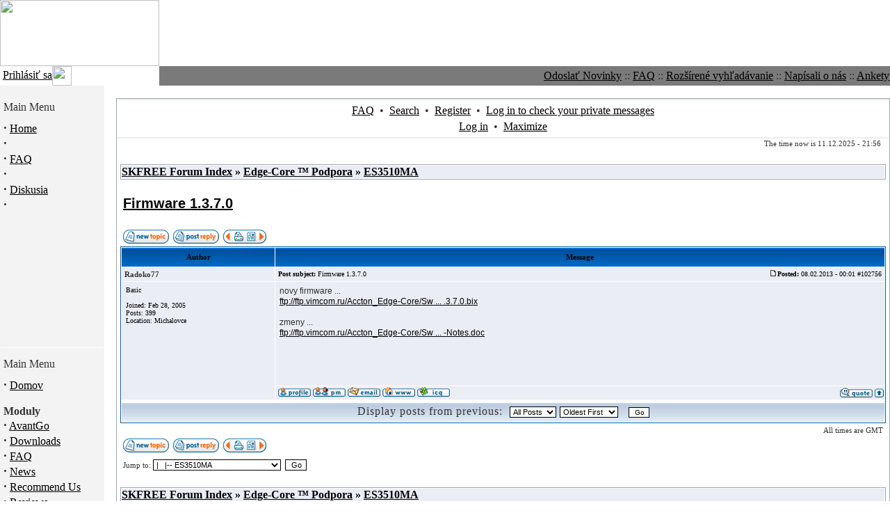

--- FILE ---
content_type: text/html; charset=windows-1250
request_url: http://skfree.net/index.php?name=PNphpBB2&file=viewtopic&t=8712&start=0&postdays=0&postorder=asc&highlight=&sid=df2f3f761aefaaffb4a5a382671eaad6
body_size: 6841
content:
<!DOCTYPE HTML PUBLIC "-//W3C//DTD HTML 4.01 Transitional//EN">
<html>
<head>
<meta http-equiv="Content-Type" content="text/html; charset=windows-1250">
<title>SKFREE :: SKFREE is portal for creating and building nonprofit wireless and IP6 networks in Slovak Republic</title>
<meta name="KEYWORDS" content="Wifi, 802.x, WPA, mikrovlnka, internet">
<meta name="DESCRIPTION" content="SKFREE is portal for creating and building nonprofit wireless and IP6 networks in Slovak Republic">
<meta name="ROBOTS" content="INDEX,FOLLOW">
<meta name="resource-type" content="document">
<meta http-equiv="expires" content="0">
<meta name="author" content="SKFREE">
<meta name="copyright" content="Copyright (c) 2003 by SKFREE">
<meta name="revisit-after" content="1 days">
<meta name="distribution" content="Global">
<meta name="generator" content="PostNuke 0.7.2.6-Phoenix RC2 - http://postnuke.com">
<meta name="rating" content="General">
<link rel="StyleSheet" href="themes/mgx/style/styleNN.css" type="text/css">
<style type="text/css">@import url("themes/mgx/style/style.css"); </style>
<script type="text/javascript" src="javascript/showimages.php"></script>

<script type="text/javascript" src="javascript/openwindow.php?hlpfile="></script>

<link rel="StyleSheet" href="modules/PNphpBB2/templates/PNTheme/styles/default.css" type="text/css">

<!-- Piwik -->
<script type="text/javascript">
  var _paq = _paq || [];
  _paq.push(["trackPageView"]);
  _paq.push(["enableLinkTracking"]);

  (function() {
    var u=(("https:" == document.location.protocol) ? "https" : "http") + "://piwik.skfree.sk/";
    _paq.push(["setTrackerUrl", u+"piwik.php"]);
    _paq.push(["setSiteId", "1"]);
    var d=document, g=d.createElement("script"), s=d.getElementsByTagName("script")[0]; g.type="text/javascript";
    g.defer=true; g.async=true; g.src=u+"piwik.js"; s.parentNode.insertBefore(g,s);
  })();
</script>
<!-- End Piwik Code -->
<script type="text/javascript">

  var _gaq = _gaq || [];
    _gaq.push(['_setAccount', 'UA-36192208-1']);
      _gaq.push(['_trackPageview']);
        (function() {
            var ga = document.createElement('script'); ga.type = 'text/javascript'; ga.async = true;
                ga.src = ('https:' == document.location.protocol ? 'https://ssl' : 'http://www') + '.google-analytics.com/ga.js';
                    var s = document.getElementsByTagName('script')[0]; s.parentNode.insertBefore(ga, s);
                      })()
                      </script>

<!-- google adsense-->
<script type="text/javascript"><!--
google_ad_client = "ca-pub-5244377052133200";
/* skfree.net - banner */
google_ad_slot = "3273136183";
google_ad_width = 728;
google_ad_height = 90;
//-->
</script>



<!-- google adsense end-->
<!-- NAJ.sk -->
<script language="JavaScript" type="text/javascript"><!--pxDepth = screen.pixelDepth;if (!(pxDepth > 0)) pxDepth = screen.colorDepth;f (!(pxDepth > 0)) pxDepth = 0; document.write("<img src=\"http://www.naj.sk/hit?id=00013300;n=1;screenx=" + screen.width + ";screeny=" + screen.height + ";cdepth=" + pxDepth + ";ref=" + escape(top.document.referrer) + "\" width=\"1\" height=\"1\" alt=\"\">");// --></script><noscript><img src="http://www.naj.sk/hit?id=00013300;n=1" width="1" height="1" alt="" border="0"></noscript><!-- NAJ.sk - konec --></head>
<body text="#333333" link="#000000" alink="#FF9900" vlink="#CC6600" topmargin="0" marginheight="0" marginwidth="0" leftmargin="0" rightmargin="0" bgcolor="#FFFFFF"><table cellpadding="0" cellspacing="0" border="0" width="100%" bgcolor="#FFFFFF">
<tr>
<td colspan="2" valign="top" height="95" background="themes/mgx/images/hbkg.gif">
<a href="index.php"><img src="themes/mgx/images/logoshort.gif" width="229" height="95" border="0" align="top"></a>
</td>
</tr>
<tr>
<td background="themes/mgx/images/login.gif" nowrap valign="middle" width="229" align="left">&nbsp;<a class="pn-sub" href="user.php?op=loginscreen&module=NS-User">Prihlásiť sa<img src="themes/mgx/images/go.gif" width="28" height="28" align="absmiddle" border="0"></a>
</font></td>
<td height="21" align="right" bgcolor="#7A7A7A" valign="middle">
<span class="pn-sub"><a class="pn-sub"href="modules.php?op=modload&name=Submit_News&file=index">Odoslať Novinky</a>&nbsp;::&nbsp;<a  class="pn-sub" href="modules.php?op=modload&name=FAQ&file=index">FAQ</a>&nbsp;::&nbsp;<a  class="pn-sub" href="modules.php?op=modload&name=Search&file=index">Rozšírené vyhľadávanie</a>&nbsp;::&nbsp;<a  class="pn-sub" href="modules.php?op=modload&name=Reviews&file=index">Napísali o nás</a>&nbsp;::&nbsp;<a  class="pn-sub" href="modules.php?op=modload&name=NS-Polls&file=index">Ankety</a></span><img src="themes/mgx/images/blank.gif" width="1" height="1"></td>
</tr>
</table>
<table width="100%" border="0" cellspacing="0" cellpadding="0">
<tr>
<td width="150" valign="top" bgcolor="#F3F3F3">
<table width="100%" border="0" cellspacing="0" cellpadding="0">
<tr bgcolor="#F3F3F3">
<td><img src="themes/mgx/images/blank.gif" width="1" height="17" alt="" border="0">
</td>
</tr>
<tr>
<td valign="top">
<table width="150" border="0" cellspacing="0" cellpadding="5">
<tr>
<td class="pn-title-lblock">Main Menu</td>
</tr>
<tr>
<td valign="top"><strong><big>&middot;</big></strong>&nbsp;<a class="pn-normal" href="index.php" title="">Home</a><br /><strong><big>&middot;</big></strong>&nbsp;<a class="pn-normal" href="modules.php?op=modload&amp;name=Topics&amp;file=index" title=""></a><br /><strong><big>&middot;</big></strong>&nbsp;<a class="pn-normal" href="modules.php?op=modload&amp;name=FAQ&amp;file=index" title="">FAQ </a><br /><strong><big>&middot;</big></strong>&nbsp;<a class="pn-normal" href="modules.php?op=modload&amp;name=Static_Docs&amp;file=index" title=""></a><br /><strong><big>&middot;</big></strong>&nbsp;<a class="pn-normal" href="modules.php?op=modload&amp;name=PNphpBB2&amp;file=index" title="">Diskusia</a><br /><strong><big>&middot;</big></strong>&nbsp;<a class="pn-normal" href="modules.php?op=modload&amp;name=pn_glossary&amp;file=index" title=""></a><br /><br /><br /><br /><br /><br /><br /><br /><br /><br /><br />
</td>
</tr>
</table>
<table width="150" border="0" cellspacing="0" cellpadding="1">
<tr>
<td>
<hr size="1">
</td>
</tr>
</table>
<table width="150" border="0" cellspacing="0" cellpadding="5">
<tr>
<td class="pn-title-lblock">Main Menu</td>
</tr>
<tr>
<td valign="top"><strong><big>&middot;</big></strong>&nbsp;<a class="pn-normal" href="index.php" title="Back to the home page.">Domov</a><br /><br /><b>Moduly</b><br /><strong><big>&middot;</big></strong>&nbsp;<a class="pn-normal" href="modules.php?op=modload&amp;name=AvantGo&amp;file=index" title="Stories formatted for PDAs.">AvantGo</a><br /><strong><big>&middot;</big></strong>&nbsp;<a class="pn-normal" href="modules.php?op=modload&amp;name=Downloads&amp;file=index" title="Find downloads listed on this website.">Downloads</a><br /><strong><big>&middot;</big></strong>&nbsp;<a class="pn-normal" href="modules.php?op=modload&amp;name=FAQ&amp;file=index" title="Frequently Asked Questions">FAQ</a><br /><strong><big>&middot;</big></strong>&nbsp;<a class="pn-normal" href="modules.php?op=modload&amp;name=News&amp;file=index" title="Latest News on this site.">News</a><br /><strong><big>&middot;</big></strong>&nbsp;<a class="pn-normal" href="modules.php?op=modload&amp;name=Recommend_Us&amp;file=index" title="Recommend this website to a friend.">Recommend Us</a><br /><strong><big>&middot;</big></strong>&nbsp;<a class="pn-normal" href="modules.php?op=modload&amp;name=Reviews&amp;file=index" title="Reviews Section on this website.">Reviews</a><br /><strong><big>&middot;</big></strong>&nbsp;<a class="pn-normal" href="modules.php?op=modload&amp;name=Search&amp;file=index" title="Search our website.">Search</a><br /><strong><big>&middot;</big></strong>&nbsp;<a class="pn-normal" href="modules.php?op=modload&amp;name=Sections&amp;file=index" title="Other content on this website.">Sections</a><br /><strong><big>&middot;</big></strong>&nbsp;<a class="pn-normal" href="modules.php?op=modload&amp;name=Stats&amp;file=index" title="Detailed traffic statistics.">Stats</a><br /><strong><big>&middot;</big></strong>&nbsp;<a class="pn-normal" href="modules.php?op=modload&amp;name=Topics&amp;file=index" title="Listing of news topics on this website.">Topics</a><br /><strong><big>&middot;</big></strong>&nbsp;<a class="pn-normal" href="modules.php?op=modload&amp;name=Top_List&amp;file=index" title="Top 10list.">Top List</a><br /><strong><big>&middot;</big></strong>&nbsp;<a class="pn-normal" href="modules.php?op=modload&amp;name=Web_Links&amp;file=index" title="Links to other sites.">Web Links</a><br /><strong><big>&middot;</big></strong>&nbsp;<a class="pn-normal" href="modules.php?op=modload&amp;name=PNphpBB2&amp;file=index" title="">Forum</a><br />
</td>
</tr>
</table>
<table width="150" border="0" cellspacing="0" cellpadding="1">
<tr>
<td>
<hr size="1">
</td>
</tr>
</table>
<table width="150" border="0" cellspacing="0" cellpadding="5">
<tr>
<td class="pn-title-lblock">Jazyk</td>
</tr>
<tr>
<td valign="top"><center><font class="pn-normal">Výber jazykovej mutácie:</font><br><br><form method="post" action="index.php"><select class="pn-text" name="newlanguage" onChange="top.location.href=this.options[this.selectedIndex].value"><option value="/index.php?name=PNphpBB2&file=viewtopic&t=8712&start=0&postdays=0&postorder=asc&highlight=&sid=df2f3f761aefaaffb4a5a382671eaad6&amp;newlang=eng">Anglicky</option>
<option value="/index.php?name=PNphpBB2&file=viewtopic&t=8712&start=0&postdays=0&postorder=asc&highlight=&sid=df2f3f761aefaaffb4a5a382671eaad6&amp;newlang=svk" selected>Slovensky</option>
</select></form></center>
</td>
</tr>
</table>
<table width="150" border="0" cellspacing="0" cellpadding="1">
<tr>
<td>
<hr size="1">
</td>
</tr>
</table>
</td>
</tr>
</table>
</td>
<td width="35" bgcolor="#FFFFFF" align="left" valign="top">
<div align="left"><img src="themes/mgx/images/lefttop.gif" width="17" height="17" border="0"  alt=""></div>
</td>
<td width="100%" valign="top" align="center" bgcolor="#FFFFFF"><br>
<!--
<br>
         <a href="http://isp-servis.cz/?page_id=45"><IMG  border="0" src="images/banners/isp_banner.gif"></a>
-->

<!-- GOOGLE CODE -->
<!--
<script type="text/javascript"
src="http://pagead2.googlesyndication.com/pagead/show_ads.js"></script>
-->
<!-- GOOGLE CODE END -->
<!-- MICROBILL -->
<!--
<div onmousedown="window.location.href='http://mikrobill.com'">
<object  width="728" height="90">
 <param name="movie" value="/images/banners/Mikrobill-728x90.swf">
 <embed src="http://www.skfree.net/images/banners/Mikrobill-728x90.swf" allowscriptaccess="always" width="728" height="90">
 </embed>
 </object>
</div>
-->
<!-- MICROBILL END-->


<!-- 
<object classid="clsid:d27cdb6e-ae6d-11cf-96b8-444553540000" codebase="http://fpdownload.macromedia.com/pub/shockwave/cabs/flash/swflash.cab#version=6,0,0,0" width="468" height="60" id="468x60" align="middle">
<param name="allowScriptAccess" value="sameDomain" />
<param name="movie" value="http://www.skfree.net/images/banners/468x60.swf" /><param name="quality" value="high" /><param name="bgcolor" value="#ffffff" /><embed src=&8x60.swf" quality="high" bgcolor="#ffffff" width="468" height="60" name="468x60" align="middle" allowScriptAccess="sameDomain" type="application/x-shockwave-flash" pluginspage="http://www.macromedia.com/go/getflashplayer" />
</object>
        <br>
        <a href="http://www.serverovna.sk"><IMG  border="0" src="images/banners/serverovna_banner.gif"></a>
        -->        
        


<a name="top" id="top"></a>


<table class="bodyline" width="100%" cellspacing="0" cellpadding="0" border="0">
  <tr>
    <td align="center" valign="top">
      <table class="navbar" width="100%" cellspacing="1" cellpadding="2" border="0">
        <tr align="center">
          <td>
            <a href="index.php?name=PNphpBB2&amp;file=faq&amp;sid=97f7a565d9b66bd9dbc20ecb28e5b2dc">FAQ</a>&nbsp; &#8226;&nbsp;
            <a href="index.php?name=PNphpBB2&amp;file=search&amp;sid=97f7a565d9b66bd9dbc20ecb28e5b2dc">Search</a>&nbsp; &#8226;&nbsp;
            <a href="user.php">Register</a>&nbsp; &#8226;&nbsp;
            <a href="index.php?name=PNphpBB2&amp;file=privmsg&amp;folder=inbox&amp;sid=97f7a565d9b66bd9dbc20ecb28e5b2dc">Log in to check your private messages</a>
          </td>
        </tr>
        <tr align="center">
          <td>
            <a href="index.php?name=PNphpBB2&amp;file=login&amp;sid=97f7a565d9b66bd9dbc20ecb28e5b2dc">Log in</a>
            &nbsp;&#8226; &nbsp;<a href="index.php?name=PNphpBB2&amp;file=index&amp;minmax=1&amp;sid=97f7a565d9b66bd9dbc20ecb28e5b2dc">Maximize</a>
          </td>
        </tr>
      </table>

      <table width="98%" cellspacing="0">
				<tr>
					<td class="gensmall" align="right">The time now is 11.12.2025 - 21:56</td>
				</tr>
			</table>

			<br clear="all" />
			<table width="100%" border="0" cellspacing="0" cellpadding="5">
				<tr>
					<td>

<table class="bodyline" width="100%" cellspacing="1" cellpadding="0">
	<tr>
		<td class="row1">
			<p class="breadcrumbs"><a href="index.php?name=PNphpBB2&amp;file=index&amp;sid=97f7a565d9b66bd9dbc20ecb28e5b2dc">SKFREE Forum Index</a>&nbsp;&raquo;&nbsp;<a href="index.php?name=PNphpBB2&amp;file=index&amp;c=7&amp;sid=97f7a565d9b66bd9dbc20ecb28e5b2dc">Edge-Core ™ Podpora</a>&nbsp;&raquo;&nbsp;<a href="index.php?name=PNphpBB2&amp;file=viewforum&amp;f=37&amp;sid=97f7a565d9b66bd9dbc20ecb28e5b2dc" >ES3510MA</a></p>
		</td>
	</tr>
</table>
<br clear="all" />

<table width="100%" cellspacing="2" cellpadding="2">
	<tr>
		<td>
			<a href="index.php?name=PNphpBB2&amp;file=viewtopic&amp;t=8712&amp;start=0&amp;postdays=0&amp;postorder=asc&amp;highlight=&amp;sid=97f7a565d9b66bd9dbc20ecb28e5b2dc"><span class="maintitle">Firmware 1.3.7.0</span></a><br />
  		
		</td>
	</tr>
</table>
<br clear="all" />

<table width="100%" cellspacing="2" cellpadding="2" border="0">
  <tr valign="middle" nowrap="nowrap">
    <td width="5%">
      <a href="index.php?name=PNphpBB2&amp;file=posting&amp;mode=newtopic&amp;f=37&amp;sid=97f7a565d9b66bd9dbc20ecb28e5b2dc"><img src="modules/PNphpBB2/templates/PNTheme/images/lang_english/post.gif" width="66" height="20" border="0" alt="Post new topic" title="Post new topic" /></a>
    </td>
    <td width="5%">
      <a href="index.php?name=PNphpBB2&amp;file=posting&amp;mode=reply&amp;t=8712&amp;sid=97f7a565d9b66bd9dbc20ecb28e5b2dc"><img src="modules/PNphpBB2/templates/PNTheme/images/lang_english/reply.gif" width="66" height="20" border="0" alt="Reply to topic" title="Reply to topic" /></a>
    </td>
    <td width="10%" valign="top">
      <table border="0" cellspacing="0" cellpadding="0" margin="0">
<tr>
<td><a href="index.php?name=PNphpBB2&amp;file=viewtopic&amp;t=8712&amp;view=previous&amp;sid=97f7a565d9b66bd9dbc20ecb28e5b2dc"><img src="modules/PNphpBB2/templates/PNTheme/images/topic_previous.gif" width="12" height="20" alt="View previous topic" title="View previous topic" border="0" /></a></td>
<td></td>
<td><a href="index.php?name=PNphpBB2&amp;file=printview&amp;t=8712&amp;start=0&amp;sid=97f7a565d9b66bd9dbc20ecb28e5b2dc" target="_blank"><img src="modules/PNphpBB2/templates/PNTheme/images/topic_print.gif" width="19" height="20" border="0" alt="Printable version" title="Printable version" /></a></td>
<td></td>
<td><a href="index.php?name=PNphpBB2&amp;file=privmsg&amp;folder=inbox&amp;sid=97f7a565d9b66bd9dbc20ecb28e5b2dc"><img src="modules/PNphpBB2/templates/PNTheme/images/pm_no_new.gif" width="19" height="20" border="0" alt="Log in to check your private messages" title="Log in to check your private messages" /></a></td>
<td><a href="index.php?name=PNphpBB2&amp;file=viewtopic&amp;t=8712&amp;view=next&amp;sid=97f7a565d9b66bd9dbc20ecb28e5b2dc"><img src="modules/PNphpBB2/templates/PNTheme/images/topic_next.gif" width="12" height="20" alt="View next topic" title="View next topic" border="0" /></a></td>
</tr>
</table>


    </td>
    <td align="right">
    	&nbsp;
    </td>
  </tr>
</table>


<table class="forumline" width="100%" cellspacing="1" border="0">
  
<!--  <tr>
		<td class="row1" align="right" colspan="7">
    	<a href="index.php?name=PNphpBB2&amp;file=printview&amp;t=8712&amp;start=0&amp;sid=97f7a565d9b66bd9dbc20ecb28e5b2dc" target="_blank" title="Printable version">Printable version</a> &nbsp;&#8226;&nbsp;
<br /><a href="index.php?name=PNphpBB2&amp;file=viewtopic&amp;t=8712&amp;view=previous&amp;sid=97f7a565d9b66bd9dbc20ecb28e5b2dc">View previous topic</a> &nbsp;&#8226;&nbsp; <a href="index.php?name=PNphpBB2&amp;file=viewtopic&amp;t=8712&amp;view=next&amp;sid=97f7a565d9b66bd9dbc20ecb28e5b2dc">View next topic</a>

		</td>
-->
	</tr>
  <tr>
    <th class="thc" width="20%">Author</th>
    <th class="thc" width="80%">Message</th>

  </tr>
  <tr>
    <td class="row1">
      <table width="100%" border="0" cellpadding="3" cellspacing="0">
        <tr>
          <td valign="middle">
            <span class="name"><a name="102756"></a><strong>Radoko77</strong></span>
          </td>
        </tr>
      </table>
    </td>
    <td class="row1">
      <table width="100%" border="0" cellpadding="3" cellspacing="0">
        <tr>
					<td width="100%" class="postdetails">
            <span style="float:left;"><b>Post subject:</b> Firmware 1.3.7.0&nbsp;</span>
            <span style="float:right;"><a href="index.php?name=PNphpBB2&amp;file=viewtopic&amp;p=102756&amp;sid=97f7a565d9b66bd9dbc20ecb28e5b2dc#102756"><img src="modules/PNphpBB2/templates/PNTheme/images/icon_minipost.gif" width="12" height="9" alt="Post" title="Post" border="0"  /></a><b>Posted:</b> 08.02.2013 - 00:01 #102756</span>
          </td>
				</tr>
      </table>
    </td>
  </tr>
  <tr>
    <td valign="top" class="row1" rowspan="2">
      <table width="100%" border="0" cellpadding="5" cellspacing="0">
        <tr>

          <td>
            <span class="postdetails">Basic<br />
            <img src="./images/avatar/016.gif" alt="" border="0" /><br /><br />
            Joined: Feb 28, 2005<br />
            Posts: 399<br />
            Location: Michalovce<br />
            </span>
            <!-- <img src="./modules/PNphpBB2/templates/PNTheme/images/spacer.gif" alt="" width="150" height="1" /> -->
          </td>
        </tr>
      </table>
    </td>
    <td class="row1">
      <table width="100%" cellpadding="5" cellspacing="0">
        <tr>
          <td valign="top" class="postbody">novy firmware ...
<br />
<!-- m --><a href="ftp://ftp.vimcom.ru/Accton_Edge-Core/Switches/ES3510MA/firmware/es3510ma_1.3.7.0.bix" target="_blank">ftp://ftp.vimcom.ru/Accton_Edge-Core/Sw ... .3.7.0.bix</a><!-- m -->
<br />

<br />
zmeny ...
<br />
<!-- m --><a href="ftp://ftp.vimcom.ru/Accton_Edge-Core/Switches/ES3510MA/firmware/ES3510MA-FLF-38-1370-Release-Notes.doc" target="_blank">ftp://ftp.vimcom.ru/Accton_Edge-Core/Sw ... -Notes.doc</a><!-- m --></td>
        </tr>
        <tr>
          <td height="40" valign="bottom" class="genmed">
          <!-- Begin PNphpBB2 Attachment Mod viewtopic_body-->
            
          <!-- End PNphpBB2 Attachment Mod -->
            <span class="postbody"></span>
            <span class="gensmall"></span>
          </td>
        <tr>
        <tr>
	        <td class="gensmall" align="right">  &nbsp;</td>
	      </tr>
      </table>
    </td>
  </tr>
  <tr>
    <td valign="bottom" nowrap="nowrap" class="row1">
      <div class="gensmall" style="float:left">&nbsp;<a href="index.php?name=PNphpBB2&amp;file=profile&amp;mode=viewprofile&amp;u=2282&amp;sid=97f7a565d9b66bd9dbc20ecb28e5b2dc"><img src="modules/PNphpBB2/templates/PNTheme/images/lang_english/icon_profile.gif" width="47" height="14" alt="View user's profile" title="View user's profile" border="0" /></a> <a href="index.php?name=PNphpBB2&amp;file=privmsg&amp;mode=post&amp;u=2282&amp;sid=97f7a565d9b66bd9dbc20ecb28e5b2dc"><img src="modules/PNphpBB2/templates/PNTheme/images/lang_english/icon_pm.gif" width="47" height="14" alt="Send private message" title="Send private message" border="0" /></a> <a href="mailto:geci@gecom.sk"><img src="modules/PNphpBB2/templates/PNTheme/images/lang_english/icon_email.gif" width="47" height="14" alt="Send e-mail" title="Send e-mail" border="0" /></a> <a href="http://www.gecom.sk/" target="_userwww"><img src="modules/PNphpBB2/templates/PNTheme/images/lang_english/icon_www.gif" width="47" height="14" alt="Visit poster's website" title="Visit poster's website" border="0" /></a>    <a href="http://wwp.icq.com/scripts/search.dll?to=114591911"><img src="modules/PNphpBB2/templates/PNTheme/images/lang_english/icon_icq_add.gif" width="47" height="14" alt="ICQ Number" title="ICQ Number" border="0" /></a>&nbsp;</div>
      <div class="gensmall" style="float:right"><a href="index.php?name=PNphpBB2&amp;file=posting&amp;mode=quote&amp;p=102756&amp;sid=97f7a565d9b66bd9dbc20ecb28e5b2dc"><img src="modules/PNphpBB2/templates/PNTheme/images/lang_english/icon_quote.gif" width="47" height="14" alt="Reply with quote" title="Reply with quote" border="0" /></a>  <a href="#top"><img src="modules/PNphpBB2/templates/PNTheme/images/icon_up.gif" width="13" height="15" border="0" alt="Back to top" title="Back to top" /></a></div>
    </td>
  </tr>

  <tr>
    <td colspan="2" height="1"><img src="./modules/PNphpBB2/templates/PNTheme/images/spacer.gif" alt="" width="1" height="1" border="0"/></td>
  </tr>
  
  <tr>
    <td class="cat" colspan="2" height="28">
      <table cellspacing="0" cellpadding="2" border="0" align="center">
        <tr>
          <td>
            <form method="post" action="index.php?name=PNphpBB2&amp;file=viewtopic&amp;t=8712&amp;start=0&amp;sid=97f7a565d9b66bd9dbc20ecb28e5b2dc">
            <table cellspacing="0" cellpadding="0" border="0" align="center">
	            <tr align="center">
		            <td nowrap="nowrap">
                  Display posts from previous:&nbsp;&nbsp;<select name="postdays"><option value="0" selected="selected">All Posts</option><option value="1">1 Day</option><option value="7">7 Days</option><option value="14">2 Weeks</option><option value="30">1 Month</option><option value="90">3 Months</option><option value="180">6 Months</option><option value="364">1 Year</option></select>&nbsp;<select name="postorder"><option value="asc" selected="selected">Oldest First</option><option value="desc">Newest First</option></select>&nbsp;&nbsp;
                  <input type="submit" value="Go" class="catbutton" name="submit" />
                </td>
              </tr>
            </table>
            </form>
          </td>
        </tr>
      </table>
    </td>
  </tr>
</table>

<table width="100%" cellspacing="2" cellpadding="2" border="0">
  <tr>
    <td colspan="4" align="right" valign="top">
      <div class="gensmall">All times are GMT</div>
    </td>
  </tr>
  <tr valign="middle" nowrap="nowrap">
    <td width="5%">
      <a href="index.php?name=PNphpBB2&amp;file=posting&amp;mode=newtopic&amp;f=37&amp;sid=97f7a565d9b66bd9dbc20ecb28e5b2dc"><img src="modules/PNphpBB2/templates/PNTheme/images/lang_english/post.gif" width="66" height="20" border="0" alt="Post new topic" title="Post new topic" /></a>
    </td>
    <td width="5%">
      <a href="index.php?name=PNphpBB2&amp;file=posting&amp;mode=reply&amp;t=8712&amp;sid=97f7a565d9b66bd9dbc20ecb28e5b2dc"><img src="modules/PNphpBB2/templates/PNTheme/images/lang_english/reply.gif" width="66" height="20" border="0" alt="Reply to topic" title="Reply to topic" /></a>
    </td>
    <td width="10%" valign="top">
      <table border="0" cellspacing="0" cellpadding="0" margin="0">
<tr>
<td><a href="index.php?name=PNphpBB2&amp;file=viewtopic&amp;t=8712&amp;view=previous&amp;sid=97f7a565d9b66bd9dbc20ecb28e5b2dc"><img src="modules/PNphpBB2/templates/PNTheme/images/topic_previous.gif" width="12" height="20" alt="View previous topic" title="View previous topic" border="0" /></a></td>
<td></td>
<td><a href="index.php?name=PNphpBB2&amp;file=printview&amp;t=8712&amp;start=0&amp;sid=97f7a565d9b66bd9dbc20ecb28e5b2dc" target="_blank"><img src="modules/PNphpBB2/templates/PNTheme/images/topic_print.gif" width="19" height="20" border="0" alt="Printable version" title="Printable version" /></a></td>
<td></td>
<td><a href="index.php?name=PNphpBB2&amp;file=privmsg&amp;folder=inbox&amp;sid=97f7a565d9b66bd9dbc20ecb28e5b2dc"><img src="modules/PNphpBB2/templates/PNTheme/images/pm_no_new.gif" width="19" height="20" border="0" alt="Log in to check your private messages" title="Log in to check your private messages" /></a></td>
<td><a href="index.php?name=PNphpBB2&amp;file=viewtopic&amp;t=8712&amp;view=next&amp;sid=97f7a565d9b66bd9dbc20ecb28e5b2dc"><img src="modules/PNphpBB2/templates/PNTheme/images/topic_next.gif" width="12" height="20" alt="View next topic" title="View next topic" border="0" /></a></td>
</tr>
</table>


    </td>
    <td align="right">
    	&nbsp;
    </td>
  </tr>
</table>

<table width="100%" cellspacing="2" cellpadding="2" border="0">
  <tr>
  	<td><form method="post" name="jumpbox" action="index.php?name=PNphpBB2&amp;file=viewforum&amp;sid=97f7a565d9b66bd9dbc20ecb28e5b2dc" onSubmit="if(document.jumpbox.f.value == -1){return false;}">
<!--
<table cellspacing="0" cellpadding="0" border="0">
	<tr>
		<td nowrap="nowrap">
-->
      <span class="gensmall">
        Jump to:&nbsp;<select name="f" onchange="if(this.options[this.selectedIndex].value != -1){ forms['jumpbox'].submit() }"><option value="-1">Select a forum</option><option value="-1">&nbsp;</option><option value="-1">Forum index</option><option value="-1">|--[SKFree Network]</option><option value="3">|&nbsp;&nbsp;&nbsp;|--&nbsp;Pripojenie a regióny</option><option value="4">|&nbsp;&nbsp;&nbsp;|--&nbsp;SKFREE Pokec</option><option value="5">|&nbsp;&nbsp;&nbsp;|--&nbsp;Bazár a Inzercia</option><option value="6">|&nbsp;&nbsp;&nbsp;|--&nbsp;Feedback</option><option value="7">|&nbsp;&nbsp;&nbsp;|--&nbsp;Software</option><option value="8">|&nbsp;&nbsp;&nbsp;|--&nbsp;Troubleshooting</option><option value="9">|&nbsp;&nbsp;&nbsp;|--&nbsp;Projekty</option><option value="13">|&nbsp;&nbsp;&nbsp;|--&nbsp;Moderators Forum</option><option value="15">|&nbsp;&nbsp;&nbsp;|--&nbsp;SKFREE stretnutia</option><option value="22">|&nbsp;&nbsp;&nbsp;|--&nbsp;Skripty</option><option value="29">|&nbsp;&nbsp;&nbsp;|--&nbsp;Druzina s.r.o</option><option value="-1">|--[Technika]</option><option value="1">|&nbsp;&nbsp;&nbsp;|--&nbsp;Hardware</option><option value="2">|&nbsp;&nbsp;&nbsp;|--&nbsp;Anteny a bizuteria</option><option value="11">|&nbsp;&nbsp;&nbsp;|--&nbsp;Security</option><option value="14">|&nbsp;&nbsp;&nbsp;|--&nbsp;ISP Forum</option><option value="-1">|--[Mikrotik™ Podpora]</option><option value="23">|&nbsp;&nbsp;&nbsp;|--&nbsp;Mikrotik™ Info</option><option value="24">|&nbsp;&nbsp;&nbsp;|--&nbsp;Mikrotik™ hardware</option><option value="25">|&nbsp;&nbsp;&nbsp;|--&nbsp;Mikrotik™ Podpora</option><option value="26">|&nbsp;&nbsp;&nbsp;|--&nbsp;Mikrotik™ FAQ</option><option value="27">|&nbsp;&nbsp;&nbsp;|--&nbsp;Mikrotik™ Scripts&Software</option><option value="28">|&nbsp;&nbsp;&nbsp;|--&nbsp;Mikrotik™ Feedback</option><option value="-1">|--[Cisco ™ Podpora]</option><option value="30">|&nbsp;&nbsp;&nbsp;|--&nbsp;C3750G</option><option value="35">|&nbsp;&nbsp;&nbsp;|--&nbsp;C3550</option><option value="36">|&nbsp;&nbsp;&nbsp;|--&nbsp;ME3400</option><option value="-1">|--[Edge-Core ™ Podpora]</option><option value="31">|&nbsp;&nbsp;&nbsp;|--&nbsp;ES3528M</option><option value="33">|&nbsp;&nbsp;&nbsp;|--&nbsp;ES4612</option><option value="34">|&nbsp;&nbsp;&nbsp;|--&nbsp;ES4626</option><option value="37"selected="selected">|&nbsp;&nbsp;&nbsp;|--&nbsp;ES3510MA</option><option value="-1">|--[Ubiquity ™ Podpora]</option><option value="32">|&nbsp;&nbsp;&nbsp;|--&nbsp;Ubiquity ™ Podpora</option><option value="-1">|--[StarOS™ Podpora]</option><option value="16">|&nbsp;&nbsp;&nbsp;|--&nbsp;StarOS™ Info</option><option value="17">|&nbsp;&nbsp;&nbsp;|--&nbsp;StarOS™ hardware</option><option value="18">|&nbsp;&nbsp;&nbsp;|--&nbsp;StarOS™ Podpora</option><option value="19">|&nbsp;&nbsp;&nbsp;|--&nbsp;StarOS™ FAQ</option><option value="20">|&nbsp;&nbsp;&nbsp;|--&nbsp;StarOS™ Scripts&Software</option><option value="21">|&nbsp;&nbsp;&nbsp;|--&nbsp;StarOS™ Feedback</option><option value="-1">|--[Odpad]</option><option value="10">|&nbsp;&nbsp;&nbsp;|--&nbsp;Žumpa</option></select><input type="hidden" name="sid" value="97f7a565d9b66bd9dbc20ecb28e5b2dc" /><input type="hidden" name="op" value="modload" /><input type="hidden" name="name" value=PNphpBB2 /><input type="hidden" name="file" value="viewforum" /><input type="hidden" name="sid" value="sid=97f7a565d9b66bd9dbc20ecb28e5b2dc" />&nbsp;
        <input type="submit" value="Go" class="liteoption" />
      </span>
<!--
    </td>
	</tr>
</table>
-->
</form>

</td>
    <td align="right" valign="top"></td>
  </tr>
</table>
<br clear="all" />

<table class="bodyline" width="100%" cellspacing="1" cellpadding="0">
	<tr>
		<td class="row1">
			<p class="breadcrumbs"><a href="index.php?name=PNphpBB2&amp;file=index&amp;sid=97f7a565d9b66bd9dbc20ecb28e5b2dc">SKFREE Forum Index</a>&nbsp;&raquo;&nbsp;<a href="index.php?name=PNphpBB2&amp;file=index&amp;c=7&amp;sid=97f7a565d9b66bd9dbc20ecb28e5b2dc">Edge-Core ™ Podpora</a>&nbsp;&raquo;&nbsp;<a href="index.php?name=PNphpBB2&amp;file=viewforum&amp;f=37&amp;sid=97f7a565d9b66bd9dbc20ecb28e5b2dc" >ES3510MA</a></p>
		</td>
	</tr>
</table>

<!--
<table width="100%" border="0" cellspacing="0" cellpadding="2">
  <tr>
    <td class="gensmall" align="right" valign="top">
      <a href="index.php?name=PNphpBB2&amp;file=viewtopic&amp;t=8712&amp;view=next&amp;sid=97f7a565d9b66bd9dbc20ecb28e5b2dc">View next topic</a>&nbsp;|&nbsp;
<a href="index.php?name=PNphpBB2&amp;file=viewtopic&amp;t=8712&amp;view=previous&amp;sid=97f7a565d9b66bd9dbc20ecb28e5b2dc">View previous topic</a>&nbsp;|&nbsp;
<a href="index.php?name=PNphpBB2&amp;file=printview&amp;t=8712&amp;start=0&amp;sid=97f7a565d9b66bd9dbc20ecb28e5b2dc" target="_blank" title="Printable version">Printable version</a>

      You <b>cannot</b> post new topics in this forum<br />You <b>cannot</b> reply to topics in this forum<br />You <b>cannot</b> edit your posts in this forum<br />You <b>cannot</b> delete your posts in this forum<br />You <b>cannot</b> vote in polls in this forum<br />You <b>can</b> attach files in this forum<br />You <b>can</b> download files in this forum<br />
    </td>
  </tr>
</table>
-->

<table width="100%" cellpadding="3" cellspacing="1" border="0" class="bodyline" style="border:0px; text-align:center;">
<tr>
<td align="center" class="gensmall" style="text-align:center">Powered by <a style="text-decoration:none;" href="http://www.pnphpbb.com" target="_blank"><font color="#ff6600"><b><i>PN</i></b></font><font color="#0001f0"><b>phpBB2</b></font></a>&nbsp;&copy; 2003-2005&nbsp;The PNphpBB Group<br/><a href="modules/PNphpBB2/docs/copyrite.html" onclick="window.open('modules/PNphpBB2/docs/copyrite.html', '_pnphpbb2_credits', 'HEIGHT=250,WIDTH=450,scrollbars=yes');return false;" target="_pnphpbb2_credits">Credits</a> </td>
</tr>
</table>

<a name="bot" id="bot"></a>
					</td>
				</tr>
			</table>
		</td>
	</tr>
</table>


<br></td>
</tr>
</table>
<table width="100%" border="0" cellspacing="0" cellpadding="0" bgcolor="#FFFFFF">
<tr bgcolor="#E6E6E6">
<td height="10"><img src="themes/mgx/images/blank.gif" width="1" height="1" border=0 alt=""></td>
</tr>
<tr bgcolor="#F3F3F3">
<td>
<table width="90%" border="0" cellspacing="0" cellpadding="5" align="center">
<tr>
<td>
<div align="center">
<font class="pn-sub">
<font class="pn-sub">

	(C) SKFree 2002-2010: Powered by POSTNUKE. 
Môžete prebera? <a href="backend.php">naše správy vo formáte XML(RSS)</a><br>
<br>

	</font>
</font>
</div>
</td>
</tr>
</table>
</td>
</tr>
</table>
</body>
</html>